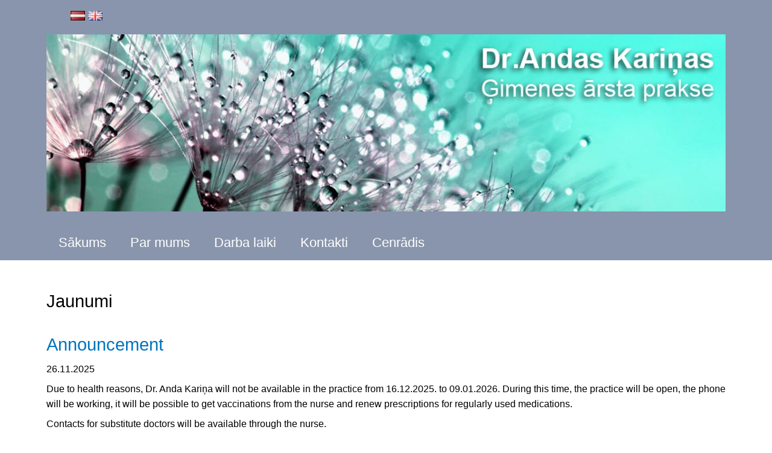

--- FILE ---
content_type: text/html; charset=utf-8
request_url: https://andakarina.lv/index.php?p=6433&lang=1264
body_size: 3864
content:
<!DOCTYPE html>
<html lang="lv" dir="ltr">
  <head>
    <meta charset="utf-8" />
<link rel="shortcut icon" href="https://andakarina.lv/core/misc/favicon.ico" type="image/vnd.microsoft.icon" />
<link rel="alternate" type="application/rss+xml" title="Home page feed" href="https://andakarina.lv/lv/rss.xml?p=6433&amp;lang=1264" />
<meta name="viewport" content="width=device-width, initial-scale=1" />
<meta name="Generator" content="Backdrop CMS 1 (https://backdropcms.org)" />
    <title>Sākums | Dr. Andas Kariņas Ģimenes ārsta prakse</title>
    <link rel="stylesheet" href="https://andakarina.lv/files/css/css_X6zzF1Doi3-4xL7pl0sv61SSD5bIKKmx6RMVve62XjQ.css" media="all" />
<link rel="stylesheet" href="https://andakarina.lv/files/css/css_xaJU72jAuGdwaW-AT8DAVp4DqDeKRUXAJArM-ju9zyk.css" media="all" />
<link rel="stylesheet" href="https://andakarina.lv/files/css/css_5xRVjAzi9enY9F6I0tdRY2Go4bcvSBAHYEN2MrMmdGo.css" media="all" />
<link rel="stylesheet" href="https://andakarina.lv/files/css/css_QPksH5TMfOHjHSu5F8buABA48Q-tX5sIr6SeHT21vCs.css" media="all" />
<link rel="stylesheet" href="https://andakarina.lv/files/css/css_3ih5Y0TWgDZrH_uBLBLjDImJBX65LyXnMl3QWkJVwRc.css" media="all" />
<link rel="stylesheet" href="https://andakarina.lv/files/css/css_KdLncZZ60zVXTRHdVvCpWhNhgnqjPC4f75swkLplttQ.css" media="print" />
<link rel="stylesheet" href="https://andakarina.lv/files/css/css_TeM6djPEz_0xzL3nrRzHAfO4x5JKhWdXOviOitTNZA4.css" media="screen" />
<link rel="stylesheet" href="https://andakarina.lv/files/css/css_XiR7G_POCsnr8YgLCoNKdrajweR66gXAXBGjZJf035k.css" media="screen" />
    <script>window.Backdrop = {settings: {"basePath":"\/","pathPrefix":"lv\/","drupalCompatibility":true,"ajaxPageState":{"theme":"basis_karina","theme_token":"M_Df56bxMLCQV9rDrhOhBJHqNCcaed6d7hVRpqRZQWs","css":{"core\/misc\/normalize.css":1,"core\/modules\/system\/css\/system.css":1,"core\/modules\/system\/css\/system.theme.css":1,"core\/modules\/system\/css\/messages.theme.css":1,"core\/modules\/layout\/css\/grid-flexbox.css":1,"core\/modules\/date\/css\/date.css":1,"core\/modules\/field\/css\/field.css":1,"core\/modules\/user\/css\/user.css":1,"core\/modules\/views\/css\/views.css":1,"core\/layouts\/boxton\/boxton.css":1,"core\/modules\/locale\/css\/locale.css":1,"core\/modules\/system\/css\/menu-dropdown.theme.css":1,"core\/modules\/system\/css\/menu-toggle.theme.css":1,"themes\/basis_karina\/css\/base.css":1,"themes\/basis_karina\/css\/layout.css":1,"themes\/basis_karina\/css\/component\/small-text-components.css":1,"themes\/basis_karina\/css\/component\/header.css":1,"themes\/basis_karina\/css\/component\/footer.css":1,"themes\/basis_karina\/css\/component\/menu-dropdown.css":1,"themes\/basis_karina\/css\/component\/menu-toggle.css":1,"themes\/basis_karina\/css\/component\/backdrop-form.css":1,"themes\/basis_karina\/css\/component\/tabledrag.css":1,"themes\/basis_karina\/css\/component\/vertical-tabs.css":1,"themes\/basis_karina\/css\/component\/fieldset.css":1,"themes\/basis_karina\/css\/component\/dialog.css":1,"themes\/basis_karina\/css\/component\/progress.css":1,"themes\/basis_karina\/css\/component\/admin-tabs.css":1,"themes\/basis_karina\/css\/component\/breadcrumb.css":1,"themes\/basis_karina\/css\/component\/pager.css":1,"themes\/basis_karina\/css\/component\/hero.css":1,"themes\/basis_karina\/css\/component\/cards.css":1,"themes\/basis_karina\/css\/component\/teasers.css":1,"themes\/basis_karina\/css\/component\/comment.css":1,"themes\/basis_karina\/css\/component\/caption.css":1,"themes\/basis_karina\/css\/skin.css":1,"themes\/basis_karina\/system.theme.css":1,"themes\/basis_karina\/menu-dropdown.theme.css":1,"themes\/basis_karina\/menu-dropdown.theme.breakpoint.css":1,"themes\/basis_karina\/menu-dropdown.theme.breakpoint-queries.css":1,"themes\/basis_karina\/css\/print.css":1,"core\/misc\/opensans\/opensans.css":1,"core\/misc\/smartmenus\/css\/sm-core-css.css":1},"js":{"core\/misc\/jquery.js":1,"core\/misc\/jquery.once.js":1,"core\/misc\/backdrop.js":1,"core\/modules\/layout\/js\/grid-fallback.js":1,"core\/misc\/smartmenus\/jquery.smartmenus.js":1,"core\/misc\/smartmenus\/addons\/keyboard\/jquery.smartmenus.keyboard.js":1,"public:\/\/languages\/lv_yGnneDMB3FnXfyWUeX81J3n3YQAkgS22_j5h-dY6yPI.js":1,"core\/modules\/system\/js\/menus.js":1,"themes\/basis_karina\/js\/script.js":1}}}};</script>
<script src="https://andakarina.lv/files/js/js_qcuQasNlfIq7236oVf0NRWYeUUrasWXW4qABbJzWJEo.js"></script>
<script src="https://andakarina.lv/files/js/js_LqF35rklQNC_QUPpVmlzogKA6_iS9Wz6JKAZbCPBiFg.js"></script>
<script src="https://andakarina.lv/files/js/js_U-Y-l9vji5iPg3Da56dakgj9kKhg38krMYkr3mdGw_g.js"></script>
<script src="https://andakarina.lv/files/js/js__m_E87HVAkZX2YE7oOWSgK-QMfK-PtY209iqcX2wsRE.js"></script>
  </head>
  <body class="page front update-1-30">
    <div class="layout--boxton layout layout-front">
  <div id="skip-link">
    <a href="#main-content" class="element-invisible element-focusable">Pārlekt uz galveno saturu</a>
  </div>

      <header class="l-header" role="banner" aria-label="Site header">
      <div class="l-header-inner container container-fluid">
        <div class="block block-locale-language" role="navigation">


  <div class="block-content">
    <ul class="language-switcher-locale-url"><li class="lv odd first active"><a href="/lv?p=6433&amp;lang=1264" class="language-link active" lang="lv" xml:lang="lv" aria-current="page"><img class="language-icon" src="https://andakarina.lv/modules/languageicons/flags/lv.png" width="24" height="18" alt="Latviešu" title="Latviešu" /></a></li><li class="en even last"><a href="/en?p=6433&amp;lang=1264" class="language-link" lang="en" xml:lang="en"><img class="language-icon" src="https://andakarina.lv/modules/languageicons/flags/en.png" width="24" height="18" alt="English" title="English" /></a></li></ul>  </div>
</div>
<div class="block block-block-header-banner">


  <div class="block-content">
    <p><a href="/lv/home"><img alt="" data-file-id="9" height="313" src="/files/inline-images/drakarina.jpg" width="1200" /></a></p>
  </div>
</div>
<div class="block block-system-main-menu block-menu" role="navigation">


  <div class="block-content">
    <input id="menu-toggle-state" class="menu-toggle-state element-invisible" type="checkbox" aria-controls="menu-toggle-state" /><label class="menu-toggle-button" for="menu-toggle-state"><span class="menu-toggle-button-icon"></span><span class="menu-toggle-button-text">Izvēlne</span><span class="menu-toggle-assistive-text element-invisible">Toggle menu visibility</span></label><ul class="menu-dropdown menu" data-menu-style="dropdown" data-clickdown="" data-collapse="default" data-menu-toggle-id="menu-toggle-state"><li class="first leaf active menu-mlid-391"><a href="/lv" title="" class="active" aria-current="page">Sākums</a></li>
<li class="leaf menu-mlid-381"><a href="/lv/par-mums">Par mums</a></li>
<li class="leaf menu-mlid-382"><a href="/lv/darba-laiki">Darba laiki</a></li>
<li class="leaf menu-mlid-383"><a href="/lv/kontakti">Kontakti</a></li>
<li class="last leaf menu-mlid-448"><a href="/lv/cenradis">Cenrādis</a></li>
</ul>  </div>
</div>
      </div>
    </header>
  
  <div class="l-wrapper">

    
    <div class="l-wrapper-inner container container-fluid">

      
      <div class="l-page-title">
        <a id="main-content"></a>
                              </div>

      
      
      <div class="l-content" role="main" aria-label="Main content">
        <div class="block block-views-promoted-block">

  <h2 class="block-title">Jaunumi</h2>

  <div class="block-content">
    <div class="view view-promoted view-id-promoted view-display-id-block view-dom-id-f2ceb3a0aa92c61abd4002766c6d65f6">
        
  
  
      <div class="view-content">
        <div >
    <article id="node-31" class="node node-post promoted view-mode-teaser clearfix" lang="en">

              <h2><a href="/lv/node/31" rel="bookmark">Announcement</a></h2>
        
      <footer>
            <p class="submitted">26.11.2025</p>
    </footer>
  
  <div class="content clearfix">
    <div class="field field-name-body field-type-text-with-summary field-label-hidden"><div class="field-items"><div class="field-item even"><p>
    Due to health reasons, Dr. Anda Kariņa will not be available in the practice from 16.12.2025. to 09.01.2026. During this time, the practice will be open, the phone will be working, it will be possible to get vaccinations from the nurse and renew prescriptions for regularly used medications.
</p>
<p>
    Contacts for substitute doctors will be available through the nurse.
</p>
<p>
    We apologize for the inconvenience, we hope for your understanding!
</p>
</div></div></div>  </div>

  <ul class="links inline"><li class="node-readmore odd first last"><a href="/lv/node/31" rel="tag" title="Announcement">Lasīt vairāk</a></li></ul>
  
</article>
  </div>
  <div >
    <article id="node-30" class="node node-post promoted view-mode-teaser clearfix">

              <h2><a href="/lv/posts/pazinojums" rel="bookmark">Paziņojums</a></h2>
        
      <footer>
            <p class="submitted">26.11.2025</p>
    </footer>
  
  <div class="content clearfix">
    <div class="field field-name-body field-type-text-with-summary field-label-hidden"><div class="field-items"><div class="field-item even"><p>
    Sakarā ar veselības stāvokli Dr. Anda Kariņa nebūs pieejama praksē 16.12.2025. - 09.01.2026. Tajā laikā prakse būs atvērta, telefons strādās, būs iespējams veikt vakcinācijas pie medmāsas un saņemt pastāvīgi lietojamos medikamentus.
</p>
<p>
    Aizvietojošo ārstu kontakti būs pieejami caur medmāsu.
</p>
<p>
    Atvainojamies par sagādātajām neērtībām, ceram uz jūsu sapratni!
</p>
</div></div></div>  </div>

  <ul class="links inline"><li class="node-readmore odd first last"><a href="/lv/posts/pazinojums" rel="tag" title="Paziņojums">Lasīt vairāk</a></li></ul>
  
</article>
  </div>
  <div >
    <article id="node-29" class="node node-post promoted view-mode-teaser clearfix" lang="en">

              <h2><a href="/lv/node/29" rel="bookmark">Seasonal vaccination against influenza</a></h2>
        
      <footer>
            <p class="submitted">20.10.2025</p>
    </footer>
  
  <div class="content clearfix">
    <div class="field field-name-body field-type-text-with-summary field-label-hidden"><div class="field-items"><div class="field-item even"><p>
    Flu season is approaching!
</p>
<p>
    Autumn is a time when the incidence of various respiratory infections increases. One of the dangerous viral infections is influenza. Every year, a new effective vaccine is developed against this infection, which protects people from getting sick this season and prevents complications caused by influenza. This year, as every year, vaccines are available that protect against this season's influenza viruses.
</p></div></div></div>  </div>

  <ul class="links inline"><li class="node-readmore odd first last"><a href="/lv/node/29" rel="tag" title="Seasonal vaccination against influenza">Lasīt vairāk</a></li></ul>
  
</article>
  </div>
    </div>
  
      <h2 class="element-invisible">Lapas</h2><div class="item-list"><ul class="pager"><li class="pager-current odd first">1</li><li class="pager-item even"><a title="Doties uz 2. lapu" href="/lv/home?p=6433&amp;lang=1264&amp;page=1">2</a></li><li class="pager-item odd"><a title="Doties uz 3. lapu" href="/lv/home?p=6433&amp;lang=1264&amp;page=2">3</a></li><li class="pager-item even"><a title="Doties uz 4. lapu" href="/lv/home?p=6433&amp;lang=1264&amp;page=3">4</a></li><li class="pager-item odd"><a title="Doties uz 5. lapu" href="/lv/home?p=6433&amp;lang=1264&amp;page=4">5</a></li><li class="pager-next even"><a title="Uz nākamo lapu" href="/lv/home?p=6433&amp;lang=1264&amp;page=1">nākamā ›</a></li><li class="pager-last odd last"><a title="Doties uz pēdējo lapu" href="/lv/home?p=6433&amp;lang=1264&amp;page=4">pēdējā »</a></li></ul></div>  
  
  
  
  
</div>  </div>
</div>
      </div>

      
    </div><!-- /.l-wrapper-inner -->
  </div><!-- /.l-wrapper -->

      <footer class="l-footer">
      <div class="l-footer-inner container container-fluid">
        <div class="block block-block-footer-region-lv">


  <div class="block-content">
    <table>
<tbody>
<tr>
<td>
                <strong>Dr. Andas Kariņas Ģimenes ārsta prakse</strong><br />
                <strong>ADRESE: </strong>Klostera iela 9/11-1, Rīga, LV-1050. <strong>TELEFONS: </strong>67240202. <strong>E-PASTS: </strong><a href="mailto:andakarina@apollo.lv">andakarina@apollo.lv</a>
            </td>
<td>
<p class="text-align-right">
                    <a href="/login-admin">Admin</a>
                </p>
</td>
</tr>
</tbody>
</table>
<p class="text-align-center">
    <strong> </strong><br />
     
</p>
  </div>
</div>
      </div><!-- /.container -->
    </footer>
  </div><!-- /.layout--boxton -->
          </body>
</html>
